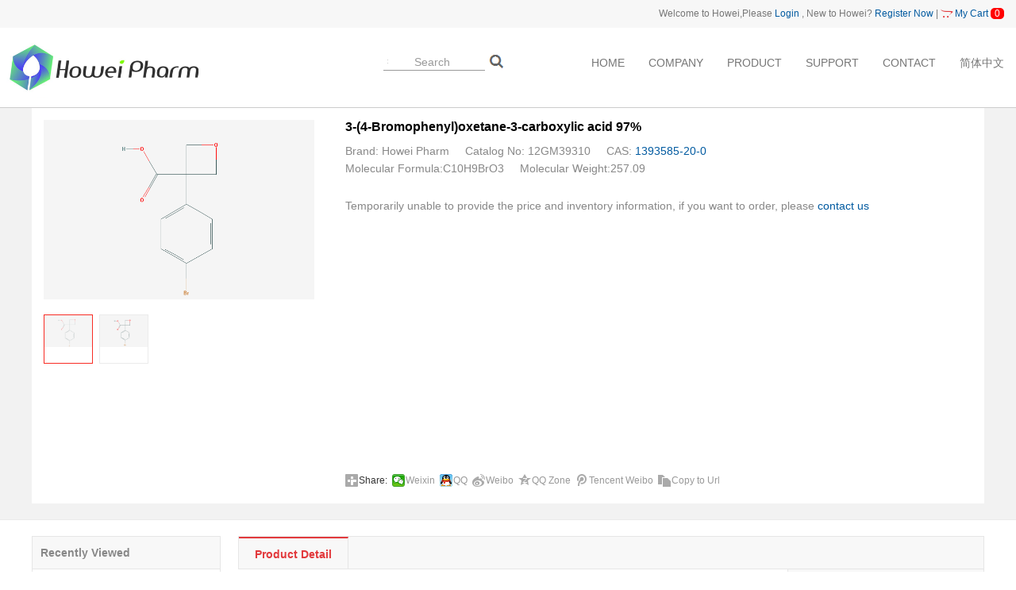

--- FILE ---
content_type: text/html; charset=UTF-8
request_url: http://howeipharm.com/g/12GM39310
body_size: 11532
content:
<!DOCTYPE html>
<html>
<head>
  <meta charset="utf-8" />
  <meta http-equiv="X-UA-Compatible" content="IE=edge">
  <meta name="viewport" content="width=device-width, initial-scale=1, user-scalable=0">
  <meta name="author" content="howeipharm.com">
  <meta name="apple-mobile-web-app-capable" content="yes">
  <meta name="apple-mobile-web-app-status-bar-style" content="black">
  <meta name="format-detection" content="telephone=no">
  <meta name="keywords" content="1393585-20-0 C10H9BrO3" />
  <meta name="description" content="Howei Pharm offers 1393585-20-0 C10H9BrO3, 1393585-20-0 C10H9BrO3 Factory, In Stock, 1393585-20-0 C10H9BrO3 for your research needs. Find product specific information including CAS, MSDS, protocols and references, Can be customized production." />
  <meta name="country" content="en" />
  <title>CAS 1393585-20-0 C10H9BrO3 3-(4-Bromophenyl)oxetane-3-carboxylic acid 97% - CMO,CDMO,Custom Synthesis-Howei Pharm</title>
  <link rel="shortcut icon" href="/favicon.ico" />
  <link href="/styles/common.css" rel="stylesheet">
  <link href="/styles/icons/css/font-awesome.min.css" rel="stylesheet">
  <link href="/styles/product_view.css" rel="stylesheet" type="text/css" /><link href="/styles/jquery.jqzoom.css" rel="stylesheet" type="text/css" /><link href="/styles/spinner.css" rel="stylesheet" type="text/css" /><link href="/styles/flickerplate.css" rel="stylesheet" type="text/css" />  <!--[if lt IE 9]>
    <script src="/js/html5shiv.min.js"></script>
    <script src="/js/respond.min.js"></script>
  <![endif]-->
  <script type="text/javascript" src="/js/jquery-1.7.min.js"></script><script type="text/javascript" src="/js/jquery.jqzoom-core.js"></script><script type="text/javascript" src="/js/jquery.spinner.js"></script><script type="text/javascript" src="/js/modernizr-custom-v2.7.1.min.js"></script><script type="text/javascript" src="/js/jquery-finger-v0.1.0.min.js"></script><script type="text/javascript" src="/js/flickerplate.min.js"></script><script type="text/javascript" src="/js/product_spec.js"></script><script type="text/javascript" src="/js/product_cart.js"></script><script type="text/javascript" src="/js/layer/layer.js"></script>  <script type="text/javascript" src="/js/global.js"></script>
  <script type="text/javascript">$(document).ready(function(){scartcount();});</script>
  <!-- Global site tag (gtag.js) - Google Analytics -->
<script async src="https://www.googletagmanager.com/gtag/js?id=UA-112800388-1"></script>
<script>
  window.dataLayer = window.dataLayer || [];
  function gtag(){dataLayer.push(arguments);}
  gtag('js', new Date());
  gtag('config', 'UA-112800388-1');
</script>
</head>
<body>
<div class="login_bar blue_link">
								Welcome to Howei,Please <a href="/account/login">Login</a> , New to Howei? <a href="/account/register">Register Now</a>
								| <i class="fa fa-opencart color_red font18"></i> <a href="/shopping/cart">My Cart <span id="cnum"></span></a>
</div>
<div id="head_row" class="head_row">
	<div class="logo"><a href="/"><img src="/images/common/logo.png"></a></div>
	<div class="search">
		
		<div class="search_link"><a id="searchbtn" href="#">Search</a></div>
		
	</div>
	<div class="menu-cro">
		<a href="#" id="mmenu"><i class="fa fa-list"></i></a>
	</div>
	<div class="menu-list">
		<div class="menu">
			<ul>
			<li><a href="/">HOME</a></li>
						<li><a href="/about/company">COMPANY</a>
						<div>
				<ul>
					<li><a href="/about/company#intro">ABOUT US</a></li><li><a href="/about/company#rd">R&D</a></li><li><a href="/about/company#factory">FACTORY</a></li><li><a href="/about/company#calendar">DEVELOPMENT PATH</a></li><li><a href="/about/company#quality">QUALITY</a></li><li><a href="/about/company#brand">BRANDS</a></li><li><a href="/about/company#values">VALUES</a></li>				</ul>
			</div>
						</li>
			
						<li><a href="/product/index">PRODUCT</a>
						<div>
				<ul>
					<li><a href="/product/index#indazole">INDAZOLE</a></li><li><a href="/product/index#tetrahydropyran">TETRAHYDROPYRAN</a></li><li><a href="/product/index#oxetane">OXETANE</a></li><li><a href="/product/index#piperazine">PIPERAZINE</a></li><li><a href="/product/index#cyclopentane">CYCLOPENTANE</a></li><li><a href="/product/index#azetidine">AZETIDINE</a></li><li><a href="/product/index#pyridine">PYRIDINE</a></li><li><a href="/product/index#quinazoline">QUINAZOLINE</a></li><li><a href="/product/cas_list">CAS LIST</a></li>				</ul>
			</div>
						</li>
			
						<li><a href="/support/index">SUPPORT</a>
						<div>
				<ul>
					<li><a href="/support/index#coa">CERTIFICATES(COA)</a></li><li><a href="/support/index#ghs">GHS MARK</a></li><li><a href="/support/index#rs">RS DESCRIPTION</a></li>				</ul>
			</div>
						</li>
			
						<li><a href="/contact/howei">CONTACT</a>
						</li>
			
						<li><a href="https://www.howeipharm.com.cn">简体中文</a>
						</li>
			
						
		</ul>
		</div>
	</div>
</div>
<div id="search_box">
			
			<div class="toprow"><button class="search_close" onclick='search_close()'><i class="fa fa-close"></i></button></div>

			<div class="charow">Please enter the keyword, sku or CAS</div>
			<div class="ipt">
				<form action="/product/search" method="get">
					<div class="search_keyword"><input class="keyword" name="k" maxlength="200" value="" type="text" /></div>
					<div class="search_button"><input type="submit" value="GO" /></div>
				</form>
			</div>
</div><div class="p_view_c">	
	<div class="basic">
			
			<div class="basic_content">
				<!--image box start-->
				<div class="img_box">
										<div class="clearfix" id="content">
						<div class="clearfix">
							<a href="https://img.mroall.com/images/cas/l_1393585-20-0.gif" class="jqzoom" rel='gal1' title="3-(4-Bromophenyl)oxetane-3-carboxylic acid" >
								<img src="https://img.mroall.com/images/cas/l_1393585-20-0.gif" width="100%" title="3-(4-Bromophenyl)oxetane-3-carboxylic acid">
							</a>
						</div>
						<br/>
						<div class="clearfix" >
						<ul id="thumblist" class="clearfix" >
														<li><a class="zoomThumbActive" href='javascript:void(0);' rel="{gallery: 'gal1', smallimage:'https://img.mroall.com/images/cas/l_1393585-20-0.gif',largeimage:'https://img.mroall.com/images/cas/l_1393585-20-0.gif'}"><img src='https://img.mroall.com/images/cas/l_1393585-20-0.gif'></a></li>
														<li><a href='javascript:void(0);' rel="{gallery: 'gal1', smallimage:'https://img.mroall.com/images/cas/s_1393585-20-0.gif',largeimage:'https://img.mroall.com/images/cas/l_1393585-20-0.gif'}"><img src='https://img.mroall.com/images/cas/s_1393585-20-0.gif'></a></li>
													</ul>
						</div>
					</div>
									</div>
				<!--image box end-->

				<!--image box mb start-->
				<div class="img_box_m">
				<div class="flicker" data-block-text="false">
					  <ul>
												<li><a href="https://img.mroall.com/images/cas/l_1393585-20-0.gif"><img src="https://img.mroall.com/images/cas/l_1393585-20-0.gif" /></a></li>
												<li><a href="https://img.mroall.com/images/cas/l_1393585-20-0.gif"><img src="https://img.mroall.com/images/cas/l_1393585-20-0.gif" /></a></li>
											  </ul>
				</div>
				</div>
				<!--image box mb end-->

				

				<!--detail box start-->
				<div class="detail_box">
					<div class="ptt">
						<div class="p_name">
							<h1>3-(4-Bromophenyl)oxetane-3-carboxylic acid 97% </h1>
							
						</div>

						

						
						
						<div class="pty_table">
														<div class="blue_link ptylist"><ul><li><span class="char">Brand:</span> <span class="value">Howei Pharm </span></li><li> <span class="char">Catalog No:</span> <span class="value">12GM39310</span></li><li><span class="char">CAS:</span> <span class="value"><a href="/g/12GM39310">1393585-20-0</a></span></li></div>
														

														<div class="general blue_link ptylist">
							<ul>
								<li><span class="char">Molecular Formula:</span><span class="value">C10H9BrO3</span></li>  <li><span class="char">Molecular Weight:</span><span class="value">257.09</span></li>							</ul>
							</div>
													</div>

						
					
						
						
					</div>

					


									<div id="stock_d" class="p_pro_r blue_link">Temporarily unable to provide the price and inventory information, if you want to order, please <a href="/contact/howei">contact us</a> </div>
					<br />
					
						
												
						
					</div><!--end detail box-->
					
					
					<div class="share"><div class="bdsharebuttonbox"><a href="#" class="bds_more" data-cmd="more">Share:</a><a href="#" class="bds_weixin" data-cmd="weixin" title="Share to Weixin">Weixin</a><a href="#" class="bds_sqq" data-cmd="sqq" title="Share to QQ">QQ</a><a href="#" class="bds_tsina" data-cmd="tsina" title="Share to Weibo">Weibo</a><a href="#" class="bds_qzone" data-cmd="qzone" title="Share to QQ Zone">QQ Zone</a><a href="#" class="bds_tqq" data-cmd="tqq" title="Share to Tencent Weibo">Tencent Weibo</a><a href="#" class="bds_copy" data-cmd="copy" title="Share to Copy Url">Copy to Url</a></div>
<script>window._bd_share_config={"common":{"bdSnsKey":{},"bdText":"","bdMini":"2","bdMiniList":false,"bdPic":"","bdStyle":"2","bdSize":"16"},"share":{"bdSize":16}};with(document)0[(getElementsByTagName('head')[0]||body).appendChild(createElement('script')).src='http://bdimg.share.baidu.com/static/api/js/share.js?v=89860593.js?cdnversion='+~(-new Date()/36e5)];</script></div>
					
				</div>
				
				
				

			</div>



			

	</div>
</div>



<div class="p_view_d">
	<div class="left">
		<div class="box">
			<div class="title">Recently Viewed</div>
			<div class="bro_history">
									<a href="12GM39310">
					<ul>
						<li class="image"><img src="https://img.mroall.com/images/cas/s_1393585-20-0.gif" /></li>
						<li class="tt">CAS 1393585-20-0 C10H9BrO3 3-(4-Bromophenyl)oxetane-3-carboxylic acid 97%</li>
					</ul>
					</a>
							</div>
		</div>
	</div>
	<div id="right">
		<div class="d_menu">
			<ul>
				<li class="d_m_f">Product Detail</li>
								<li id="d_cart" class="hide"><i class="fa fa-shopping-cart"></i> Add to Cart</li>
							</ul>
		</div>
		<div class="p_content">
			<div id="sp_content" class="p_content_show">
				<div id="image">
													<img src="https://img.mroall.com/images/cas/l_1393585-20-0.gif" />
																		<img src="https://img.mroall.com/images/cas/l_1393585-20-0.gif" />
													</div>
				
				<br />
				
								<div id="sp_spec">
															<dl>
						<dt class="tt">Properties</dt>
													<dd>
								<ul>
									<li class="pt">CAS</li>
									<li class="pv">1393585-20-0</li>
								</ul>
							</dd>
													<dd>
								<ul>
									<li class="pt">Molecular Formula</li>
									<li class="pv">C10H9BrO3</li>
								</ul>
							</dd>
													<dd>
								<ul>
									<li class="pt">Molecular Weight</li>
									<li class="pv">257.09</li>
								</ul>
							</dd>
												</dl>
																						</div>
								<br />
				

			</div>
			
			

		</div>
	</div>
</div>


<script type="text/javascript">
var now_sels = {};
var prices = jQuery.parseJSON('null');
</script><div class="footer">
Howei Pharm 2011-2023 All Rights Reservd. <a href="https://beian.miit.gov.cn">粤ICP备11048610号</a>
</div>
</body>
</html>

--- FILE ---
content_type: text/css
request_url: http://howeipharm.com/styles/common.css
body_size: 9108
content:
body{color:#888;font-size:14px;padding:0px;margin:0px;font-family:Helvetica,Tahoma,Arial}
ul{list-style:none;margin:0px;padding:0px;}
table{border-spacing:0px;border-collapse:collapse;width:100%;}
td{margin:0px;padding:0px;}
img{border:0px;}

input::-webkit-input-placeholder{color: #ccc !important;}
input:-moz-placeholder{color: #ccc !important;}
input::-moz-placeholder{color: #ccc !important;}
input:-ms-input-placeholder{color: #ccc !important;}

.float_l{float:left;}
.float_r{float:right;}
.mar_l_10_p{margin-left:10%;}
.right_align{text-align:right;}

.clear{clear:both;}

.bgeb{background:#ebebeb;}
.bgf9{background:#f9f9f9;}

.color_00{color:#000;}
.color_33{color:#333;}
.color_cc{color:#ccc;}
.color_eb{color:#ebebeb;}
.color_red{color:#e2393c;}
.color_red_back{background-color:#e2393c;color:#fff;}
.color_white{color:#fff;}
.color_green{color:#006600;}
.color_blue{color:#0000ff;}
.color_green_l{color:#009900;}
.bold_red{color:#e2393c;font-weight:bold;}
.bold{font-weight:bold;}

.gray_link a{color:#999;}
.gray_link a:link{color:#999;}
.gray_link a:visited{color:#999;}
.gray_link a:hover{color:#F82C24;}

.blue_link a{color:#005aa0;}
.blue_link a:link{color:#005aa0}
.blue_link a:visited{color:#005aa0;}
.blue_link a:hover{color:#F82C24;}

.width_40{width:40px;}
.width_60{width:60px;}
.m_width_100{min-width:100px;}

.height_25{height:25px;line-height:25px;}
.height_30{height:30px;line-height:30px;}
.height_35{height:35px;line-height:35px;}
.height_40{height:40px;line-height:40px;}

.mar_r_20{margin-right:20px;}
.mar_t_20{margin-top:20px;}
.mar_t_15{margin-top:15px;}
.mar_t_60{margin-top:60px;}
.mar_lr_20_tb_10{margin:10px 20px;}
.pad_lr_20{padding:0px 20px;}
.pad_lr_10{padding:0px 10px;}
.pad_r_20{padding-right:20px;}
.pad_lr_20_tb_10{padding:10px 20px;}
.pad_lrtb_10{padding:10px;}
.pad_none{padding:0px;}

.t_align_r{text-align:right;}

.font24{font-size:24px;}
.font16{font-size:16px;font-weight:bold;}
.font14{font-size:14px;font-weight:bold;}

.hide{display:none;}
.show{display:normal;}



/*大屏*/
@media (min-width: 768px) {
  a{text-decoration:none;}
  a:link{color:#888;}
  a:visited{color:#888;}
  a:hover{color:#e2393c;}
  .menu-cro{display: none !important;}

  input{outline:none} 

  h2{font-size:28px;color:#333;}

  .login_bar{min-width:1200px;height:35px;line-height:35px;text-align:right;padding-right:15px;margin:auto;font-size:12px;color:#777;background:#f7f7f7;}

  .head_row{width:100%;height:100px;overflow:hidden;border-bottom:solid 1px #ccc;background:#fff;} 
  .head_row .logo{width:25%;height:100px;float:left;}
  .head_row .logo img{width:260px;margin-top:0px;}
  .head_row .search{float:left;width:25%;height:100px;line-height:100px;}
  .head_row .search .search_link{height:27px;line-height:27px;text-align:center;background:url('/images/common/searchbt.gif') no-repeat;background-position:right;margin-top:30px;width:60%;float:right;}
  .head_row .search .search_link a{display:block;color:#999;}



   #search_box{display:none;width:100%;height:511px;border-bottom:solid 1px #ccc;background:#ebebeb;margin:auto;position:absolute;z-index:999999;}
   #search_box .toprow{height:28px;line-height:28px;text-align:right;padding-right:20px;margin-top:20px;clear:both;}
   #search_box .charow{margin:50px auto 0px auto;width:70%;font-size:18px;color:#777;}
   #search_box .ipt{margin:20px auto 0px auto;width:70%;}
   #search_box .downchar{width:100%;height:60px;line-height:60px;margin:auto;text-align:center;font-size:32px;top:-5px;position:absolute;color:#299aef;clear:both;}
   #search_box .ipt form{margin:0px;padding:0px;border:0px;outline:none;}
   #search_box .ipt .search_keyword{float:left;width:90%;border:none;}
   #search_box .ipt .search_keyword .keyword{width:100%;height:44px;line-height:44px;background:#fff;color:#000;padding-left:15px;border:solid 2px #299aef;border-right:none;font-size:18px;}
   #search_box .ipt .search_button{width:66px;float:left;text-align:left;}
   #search_box .ipt .search_button input{height:50px;width:65px;border:none;border-left:none;background:#299aef;color:#fff;font-size:16px;outline:none;}


 .search_close{background:#ebebeb;border:none;font-size:32px;}

  /*menu*/
  .menu-list{width:50%;float:right;height:90px;display:inline;}
	.menu{float:right;height:28px;margin-top:30px;}
	.menu ul{list-style:none;width:auto;height:28px;margin:auto;}
	.menu ul li{float:left;height:28px;line-height:28px;font-size:14px;}
	.menu ul li a,.menu ul li a:visited{display:block;padding:0px 15px;text-decoration:none;color:#777;}
	.menu ul li:hover > div {display:block;border:none;border-top:none;}
	.menu ul li:hover > a {color:#F82C24;}
	.menu ul li:hover{}

	.menu div{position:absolute;width:auto;background:#fff;padding:5px 0px;height:auto;overflow:hidden;display:none;margin-left:-2px;font-family:Arial;z-index:9999999;}
	.menu ul div ul{width:180px;height:auto;margin:0px;padding:0px;}
	.menu ul div ul li{float:none;border:none;font-size:12px;height:22px;line-height:22px;padding-left:20px;}
	.menu ul div ul li:hover{border:none;}
	.menu ul div ul li a{display:inline;color:#777;padding:0px;font-size:12px;}
	.menu ul div ul li a:hover{color:#F82C24;}

	#cnum{text-align:center;background:#ff0000;color:#fff;padding:0px 5px;border-radius:5px;}

	.footer{width:100%;height:160px;line-height:22px;margin-top:160px;padding-top:50px;text-align:center;border-top:solid 1px #ccc;color:#999;background:#ebebeb;font-size:14px;}
}

/*小屏*/
@media (max-width: 767px) {
  body{background-color:#fff;}
  input[type="submit"],
  input[type="reset"],
  input[type="button"],
  input{-webkit-appearance:none;border:solid 1px #ccc;}
  input{outline:none} 

  h2{font-size:18px;color:#333;}

  a{text-decoration:none;color:#777;}
  a:link{color:#777;}
  a:visited{color:#777;}
  a:hover{color:#777;}

  .login_bar{display: none !important;}

  .head_row{width:100%;height:68px;min-height:68px;overflow:hidden;border-bottom:solid 1px #ccc;} 
  .head_row .logo{width:50%;height:100%;float:left;}
  .head_row .logo img{height:100%;}
  .head_row .search{float:left;width:30%;height:68px;}
   .head_row .search .search_link{height:27px;line-height:27px;text-align:center;background:url('/images/common/searchbt.gif') no-repeat;background-position:right;margin-top:20px;width:100%;float:right;}
  .head_row .search .search_link a{display:block;color:#999;}

  .menu-cro{margin-top:19px;font-size:24px;text-align:right;padding-right:20px;color:#777;}
  .menu-cro i{color:#777;}

  /*menu*/
	/*.menu-list{display: none !important;}*/
	.menu-list{display:none;position:absolute;z-index:100;width:100%;background:#fff;padding:10px 0px;top:67px;border-top:solid 1px #ccc;border-bottom:solid 1px #ccc;z-index:99999999;}
	.menu ul{list-style:none;width:auto;height:auto;overflow:hidden;margin:auto;}
	.menu ul li{height:auto;line-height:28px;font-size:16px;}
	.menu ul li a,.menu ul li a:visited{display:block;padding:0px 15px;text-decoration:none;color:#777;}
	.menu ul li:hover > div {display:block;border:none;border-top:none;}
	.menu ul li:hover > a {}
	.menu ul li:hover{}

	.menu div{width:100%;background:#fff;padding:5px 0px;height:auto;overflow:hidden;margin-left:-2px;font-family:Arial;z-index:1;}
	.menu ul div ul{width:100%;height:auto;margin:0px;padding:0px;}
	.menu ul div ul li{float:none;border:none;font-size:16px;height:28px;line-height:28px;padding-left:40px;}
	.menu ul div ul li:hover{border:none;}
	.menu ul div ul li a{display:inline;color:#777;padding:0px;font-size:16px;}
	.menu ul div ul li a:hover{color:#F82C24;}


    #search_box{display:none;width:100%;height:100%;border-bottom:solid 1px #ccc;background:#ebebeb;margin:auto;position:absolute;top:0px;z-index:999999999;}
    #search_box .toprow{height:28px;line-height:28px;text-align:right;margin-top:10px;clear:both;}
    #search_box .charow{margin:10px auto 0px auto;width:95%;font-size:14px;color:#333;padding-left:20px;}
    #search_box .ipt{margin:5px auto 0px auto;width:95%;}
    #search_box .downchar{width:100%;height:60px;line-height:60px;margin:auto;text-align:center;font-size:32px;top:-5px;position:absolute;color:#299aef;clear:both;}
    #search_box .ipt form{margin:0px;padding:0px;border:0px;outline:none;}
    #search_box .ipt .search_keyword{float:left;width:75%;border:none;}
    #search_box .ipt .search_keyword .keyword{width:90%;float:right;height:32px;line-height:32px;background:#fff;color:#aaa;padding-left:10px;border:solid 2px #299aef;border-right:none;font-size:16px;}
    #search_box .ipt .search_button{width:25%;float:left;text-align:left;}
    #search_box .ipt .search_button input{height:42px;width:65px;border:none;border-left:none;background:#299aef;color:#fff;font-size:16px;outline:none;}

	 .search_close{background:#ebebeb;border:none;font-size:32px;}

	.footer{height:180px;line-height:22px;margin-top:160px;padding-top:50px;text-align:center;border-top:solid 1px #ccc;color:#999;background:#ebebeb;font-size:14px;}
}

--- FILE ---
content_type: text/css
request_url: http://howeipharm.com/styles/product_view.css
body_size: 12374
content:
/*����*/
@media (min-width: 768px) {
.hide{display: none !important;}
.img_box_m,.h_m_menu_box,.mp_table,.mp_title{display: none !important;}
.p_view_c{height:auto;width:100%;min-width:1200px;margin:auto;overflow:hidden;}
.basic{width:100%;margin:auto;background:#f2f2f2;height:auto;overflow:hidden;padding-bottom:20px;border-bottom:solid 1px #ebebeb;}
.path{width:1200px;margin:0px auto;height:40px;line-height:40px;padding-left:10px;}
.path .path_ul{margin-top:10px;height:auto;}
.path .list{float:left;min-height:25px;line-height:25px;height:25px;position:relative;}
.path .tb{float:left;margin:0px 5px;font-size:24px;height:25px;line-height:25px;color:#ccc;}
.path .list .focus{border:solid 1px #e6e6e6;z-index:9998;height:auto;background-color:#f9f9f9;}
.path .list .focus a{display:block;padding:0px 10px;z-index:9999;white-space:nowrap;}
.path .list .focus i{font-size:16px;}
.path .list .sames{display:none;z-index:9997;position:absolute;top:25px;left:0px;height:auto;background-color:#fff;width:380px;border:solid 1px #e2393c;height:auto;color:#ccc;padding:5px 0px;}
.path .list .sames li{float:left;width:80px;height:25px;line-height:25px;padding-left:10px;white-space:nowrap;text-overflow:ellipsis;-o-text-overflow:ellipsis;overflow:hidden;}
.path .list:hover .sames{display:inline;}
.path .list:hover .focus{border:solid 1px #e2393c;border-bottom:solid 1px #fff;background-color:#fff;}
.path .list:hover .wt{width:100%;top:25px;left:1px;height:1px;background:#fff;z-index:10000;position:absolute;}
.path .ptitle{height:29px;line-height:29px;overflow:hidden;}
.basic_content{background:#fff;width:1170px;margin:auto;height:auto;overflow:hidden;padding:15px;}
.img_box{width:378px;height:auto;min-height:400px;float:left;}
.img_box content{width:380px;height:auto;overflow:hidden;border:solid 1px #ff0000;}
.no_photo{width:280px;height:280px;line-height:280px;text-align:center;font-size:16px;background:#ccc;color:#ccc;}

.detail_box{width:790px;height:auto;min-height:420px;overflow:hidden;float:right;position:relative;}
.detail_box h1{font-size:16px;color:#000;padding:0px;margin:0px;}
.detail_box .p_name{width:100%;height:auto;overflow:hidden;clear:both;margin-bottom:10px;}
.detail_box .general{width:100%;height:auto;overflow:hidden;clear:both;margin-bottom:10px;}
.detail_box .p_tips{clear:both;}
.detail_box .aname{width:600px;height:auto;overflow:hidden;}
.detail_box .p_brd{color:#000;font-weight:bold;font-style:italic;font-size:13px;}
.p_price{width:100%;height:40px;line-height:40px;font-size:24px;font-weight:bold;color:#e82C24;}
.p_basic{width:100%;}

.share{margin-top:20px;width:790px;float:right;}

.spec{height:auto;overflow:hidden;}
.spec_list{clear:both;margin-top:10px;height:auto;overflow:hidden;}
.spec_t{width:120px;float:left;}
.spec ul{width:500px;float:left;height:auto;overflow:hidden;}
.spec li{display:block;width:auto;min-width:38px;text-align:center;float:left;margin:0px 0px 5px 5px;background-color:#fefefe;}
.spec_sey{border:solid 2px #e82C24;background:url("/images/common/sys_item_selected.gif") no-repeat right bottom;cursor:pointer;}
.spec_sen{border:solid 1px #ccc;padding:0px 5px;height:25px;line-height:25px;cursor:pointer;}
.spec_sen:hover{border:solid 2px #e82C24;}
.spec_sey,.spec_sen:hover{height:23px;line-height:23px;padding:0px 4px;}
.spec_sed{color:#ccc;border:dotted 1px #ccc;padding:0px 5px;height:25px;line-height:25px;cursor:default;}
.clearfix:after{clear:both;content:".";display:block;font-size:0;height:0;line-height:0;visibility:hidden;}
.clearfix{display:block;zoom:1}

.p_pro{height:35px;line-height:35px;clear:both;width:100%;overflow:hidden;}
.p_pro div{height:25px;line-height:25px;}
.p_pro_l{width:125px;float:left;}
.p_pro_r{float:left;}

.p_mark{height:auto;overflow:hidden;margin-top:10px;}
.p_mark_l{width:125px;float:left;}
.p_mark_r{width:495px;float:left;}

.p_cart{margin:20px 0px;float:right;width:130px;height:auto;line-height:35px;background:#e2393c;color:#fff;text-align:center;font-size:16px;border-radius:2px;cursor:pointer;}
.p_cart:hover{background:#f44a4d;}

.ptylist li{float:left;margin-right:20px;line-height:22px;}

ul#thumblist{display:block;}
ul#thumblist li{float:left;margin:0px 8px 8px 0px;list-style:none;line-height:60px;}
ul#thumblist li img{max-width:60px;max-height:60px;margin:0px;padding:0px;}
ul#thumblist li a{width:60px;height:60px;line-height:60px;display:block;border:1px solid #ebebeb;padding:0px;}
ul#thumblist li a.zoomThumbActive{
    border:1px solid #F82C24;
	height:60px;
}

.jqzoom{
	text-decoration:none;
	float:left;
	width:341px;

}
.jqzoom img{height:auto;overflow:hidden;}


.stock_down{width:840px;margin-top:20px;}
.cart_btn div{width:auto;padding:0px;margin:0px;vertical-align:top;border:solid 1px #ff0000;}

.p_view_d{width:1200px;overflow:auto;margin:20px auto;}

.p_view_d .left{width:238px;float:left;height:auto;overflow:hidden;}
.p_view_d .left .box{border:solid 1px #e6e6e6;height:auto;overflow:hidden;}
.p_view_d .left .box .title{border-bottom:solid 1px #e6e6e6;background:#f8f8f8;height:40px;line-height:40px;font-size:14px;font-weight:bold;padding-left:10px;}
.p_view_d .left .box .content ul{width:238px;top:-1px;}
.p_view_d .left .box .content ul li{width:102px;float:left;height:30px;line-height:30px;padding:0px 5px 0px  10px;white-space:nowrap;text-overflow:ellipsis;-o-text-overflow:ellipsis;overflow:hidden;}

.bro_history{width:238px;height:auto;overflow:hidden;}
.bro_history ul{height:auto;overflow:hidden;margin:15px;text-align:center;}
.bro_history img{width:218px;}

.d_menu{width:938px;border:solid 1px #e6e6e6;height:40px;line-height:40px;background-color:#f8f8f8;}
.d_menu ul{width:100%;height:100%;overflow:hidden;}
.d_menu li{float:left;padding:0px 20px;height:42px;border-right:solid 1px #e6e6e6;cursor:pointer;}

.d_m_f{color:#e2393c;font-weight:bold;font-size:14px;border-top:solid 2px #e2393c;}
.d_menu .d_m_c{float:right;border-right:none;width:207px;text-align:center;background-color:#e2393c;color:#fff;font-size:16px;}

.p_view_d #right{width:940px;float:right;}
#right #title{background:#f9f9f9;width:918px;padding-left:20px;height:40px;line-height:40px;font-size:14px;font-weight:bold;border:solid 1px #ebebeb;border-top:solid 2px #1985d9;border-bottom:none;}

#d_content{width:800px;min-height:500px;padding:20px;border-top:solid 1px #f2f2f2;}

#d_menu_area{overflow:auto;width:140px;background:#f9f9f9;vertical-align:top;padding:10px;border-left:solid 1px #f2f2f2;}


.m_focus{position:fixed;_position:absolute;top:0px;}
.m_normal{margin-top:0px;overflow:auto;}

.good_imgs{width:480px;height:auto;margin:auto;padding:0px;list-style:none;}

.p_about{height:348px;width:1200px;margin:20px auto 0px auto;border-bottom:solid 1px #e6e6e6;}
.p_about .title{border-bottom:solid 2px #ccc;height:40px;line-height:40px;font-size:14px;font-weight:bold;}
.p_about .photo{height:185px;text-align:center;}
.p_about .photo img{max-width:180px;max-height:180px;}
.p_about .pt{height:50px;overflow:hidden;}
.about_content{width:1199px;height:auto;overflow:hidden;border-right:solid 1px #e6e6e6;}
.about_content dl{width:237px;height:277px;padding-top:30px;float:left;border-left:solid 1px #e6e6e6;margin:0px;}
.about_content dd{width:180px;margin:auto;padding:0px 10px;}

.p_content{height:auto;overflow:hidden;background-color:#f8f8f8;border-right:solid 1px #e6e6e6;border-bottom:solid 1px #e6e6e6;}
.p_content_show{background-color:#fff;width:672px;padding:20px 20px 20px 0px;border-right:solid 1px #e6e6e6;}
#right #image{width:100%;background-color:#fff;text-align:center;}
.p_content_show #image img{width:auto;max-width:672px;vertical-align:top; display:block;margin-top:5px;}

#sp_spec .tt{font-size:14px;font-weight:bold;}
#sp_spec dd{margin:0px;padding:0px;height:auto;overflow:hidden;border-top:solid 1px #f9f9f9;}
#sp_spec .pt{width:170px;float:left;height:auto;overflow:hidden;}
#sp_spec .pv{width:470px;float:right;height:auto;overflow:hidden;}
#sp_spec li{line-height:25px;}

.line{font-size:1px;height:1px;border-bottom:dotted 1px #dbdbdb;margin:10px 0px;}

.ptt{height:auto;overflow:hidden;min-height:100px;}

.price_table{width:760px;background-color:#fff;height:auto;overflow:hidden;}
.price_table table thead{}
.price_table table td{height:auto;height:40px;line-height:16px;overflow:hidden;border-bottom:dotted 1px #ccc;padding:0px 5px;}
.price_table table .qty input{margin:0px;text-align:center;border:0px;background-color:#f2f2f2;height:25px;line-height:25px;}
.price_table table .qty .text_box{background-color:#fff;}
.price_table table .qty .min,.price_table table .qty .add{width:25px;}

.zdtips{width:520px;height:35p;line-height:35px;float:left;font-size:12px;color:#ee0000;}
}


/*С��768����*/
@media (max-width: 767px) {
  .img_box,.path,.p_logo,.p_cart,.share,.p_about,.p_view_d .left,#right .d_menu,.aname,.price_table,.general{display: none !important;}
  .h_m_header{background-color:#f8f8f8;width:100%;height:45px;border-bottom:solid 1px #e7e7e7;}
  .h_m_header div{height:41px;line-height:41px;text-align:center;color:#666;}
  .h_m_header div a{color:#666;}
  .h_m_header .m_left,.h_m_header .m_right{width:15%;font-size:24px;padding-top:4px;}
  .h_m_header .m_left i{position:relative;}
  .h_m_header .m_left i i{background-color:#f8f8f8;position:absolute;font-size:10px;top:0px;right:0px;}
  .h_m_header .m_center{width:70%;font-size:18px;}

  .h_m_menu_box{display:none;clear:both;background:#444;height:60px;}
  .h_m_menu_box ul{width:100%;clear:both;height:60px;padding-top:8px;}
  .h_m_menu_box li{float:left;width:25%;text-align:center;}
  .h_m_menu_box li a{color:#fff;}
  .h_m_menu_box li i{font-size:25px;}

  .img_box_m{width:100%;height:100%;overflow:hidden;}
  .img_box_m img{width:100%;height:100%;border-bottom:solid 1px #e7e7e7;}
  .basic{background-color:#fff;}
  .detail_box{width:96%;padding:2%;}
  .p_name{height:auto;overflow:hidden;width:100%;color:#000;font-size:16px;margin-bottom:20px;}
  .p_name h1{font-size:16px;font-weight:bold;margin:0px;padding:0px;}

  
  .detail_box{font-size:14px;}
  .p_price{height:30px;line-height:40px;font-size:24px;font-weight:bold;color:#e82C24;}
  .p_pro{border-bottom:solid 1px #dbdbdb;padding-bottom:10px;}
  .p_pro_l{color:#000;clear:both;margin-bottom:5px;}

  .spec{height:auto;overflow:hidden;padding-bottom:5px;}
  .spec_list{clear:both;margin-top:10px;height:auto;overflow:hidden;}
  .spec_t{width:100%;height:auto;overflow:hidden;color:#000;margin-bottom:5px;}
  .spec ul{width:100%;float:left;height:auto;overflow:hidden;}
  .spec li{display:block;width:auto;min-width:38px;text-align:center;float:left;margin:0px 5px 5px 0px;background-color:#fefefe;}
  .spec_sey{border:solid 2px #e82C24;height:23px;line-height:23px;padding:0px 4px;background:url("/images/common/sys_item_selected.gif") no-repeat right bottom;cursor:pointer;}
  .spec_sen{border:solid 1px #ccc;padding:0px 5px;height:25px;line-height:25px;cursor:pointer;}
  .spec_sed{color:#ccc;border:dotted 1px #ccc;padding:0px 5px;height:25px;line-height:25px;cursor:default;}
  .p_mark_l{color:#000;margin:5px 0px;}

  #right{width:96%;clear:both;margin:auto;background-color:#fff;font-size:14px;}
  #right #image{background-color:#f8f8f8;display:none;}
  #right #image img{width:100%;vertical-align:top; display:block;margin-top:15px;}
  #right #show{padding:0px 5px;}

  .pty_table{border:solid 1px #ebebeb;height:auto;overflow:hidden;}
  .ptylist li{margin-right:20px;clear:both;padding:5px 5px;border-bottom:dotted 1px #ebebeb;height:auto;overflow:hidden;}
  .ptylist li .char{width:45%;float:left;}
  .ptylist li .value{width:50%;float:right;}

  .mp_table{border:solid 1px #ebebeb;}
  .mp_table ul{}
  .mp_table ul li{border-bottom:dotted 1px #ebebeb;padding:5px 5px;}
  .mp_table ul li .char{width:45%;float:left;}

  #sp_spec .tt{font-size:18px;font-weight:bold;color:#333;}
  #sp_spec dd{width:100%;margin:0px;padding:0px;height:auto;overflow:hidden;border-top:solid 1px #f9f9f9;}
  #sp_spec .pt{width:45%;float:left;height:auto;overflow:hidden;}
  #sp_spec .pv{width:50%;float:right;height:auto;overflow:hidden;}
  #sp_spec li{line-height:25px;}

  .line{font-size:1px;height:1px;border-bottom:solid 1px #dbdbdb;margin:10px 0px;}
}

--- FILE ---
content_type: text/css
request_url: http://howeipharm.com/styles/jquery.jqzoom.css
body_size: 2143
content:
.zoomPad{
	position:relative;
	float:left;
	z-index:99;
	cursor:crosshair;
}


.zoomPreload{
   -moz-opacity:0.8;
   opacity: 0.8;
   filter: alpha(opacity = 80);
   color: #333;
   font-size: 12px;
   font-family: Tahoma;
   text-decoration: none;
   border: 1px solid #CCC;
   background-color: white;
   padding: 8px;
   text-align:center;
   background-image: url("/images/common/zoomloader.gif");
   background-repeat: no-repeat;
   background-position: 43px 30px;
   z-index:110;
   width:90px;
   height:43px;
   position:absolute;
   top:0px;
   left:0px;
    * width:100px;
    * height:49px;
}


.zoomPup{
	overflow:hidden;
	background-color: #FFF;
	-moz-opacity:0.6;
	opacity: 0.6;
	filter: alpha(opacity = 60);
	z-index:120;
	position:absolute;
	border:1px solid #ebebeb;
  z-index:101;
  cursor:crosshair;
}

.zoomOverlay{
	position:absolute;
	left:0px;
	top:0px;
	background:#FFF;
	/*opacity:0.5;*/
	z-index:5000;
	width:100%;
	height:100%;
	display:none;
	z-index:101;
}

.zoomWindow{
	position:absolute;
	left:110%;
	top:40px;
	background:#FFF;
	height:auto;
	z-index:10000;
}
.zoomWrapper{
	position:relative;
	border:1px solid #ebebeb;
    z-index:110;
}
.zoomWrapperTitle{
	display:block;
	background:#0065c8;
	color:#FFF;
	height:18px;
	line-height:18px;
	width:100%;
    overflow:hidden;
	text-align:center;
	font-size:10px;
    position:absolute;
    top:0px;
    left:0px;
    z-index:120;
    -moz-opacity:0.6;
    opacity: 0.6;
    filter: alpha(opacity = 60);
}
.zoomWrapperImage{
	display:block;
    position:relative;
    overflow:hidden;
    z-index:110;
}
.zoomWrapperImage img{
  border:0px;
  display:block;
  position:absolute;
  z-index:101;
}

.zoomIframe{
  z-index: -1;
  filter:alpha(opacity=0);
  -moz-opacity: 0.80;
  opacity: 0.80;
  position:absolute;
  display:block;
}

/*********************************************************
/ When clicking on thumbs jqzoom will add the class
/ "zoomThumbActive" on the anchor selected
/*********************************************************/

--- FILE ---
content_type: text/css
request_url: http://howeipharm.com/styles/spinner.css
body_size: 1253
content:
.spinner-sprite, .spinner .decrease, .spinner .decrease[disabled], .spinner .increase, .spinner .value, .spinner .value.passive {
	background: url('/images/common/spinner.png') no-repeat
}
.spinner {
	height: 25px;
	width: 82px;
	overflow: hidden;
*zoom:1;
	-webkit-box-shadow: 0 3px 3px -4px #aaa;
	-moz-box-shadow: 0 3px 3px -4px #aaa;
	box-shadow: 0 3px 3px -4px #aaa
}
.spinner button, .spinner .value {
	text-align: center;
	display: block;
	float: left;
	height: 100%;
	line-height: 25px;
	margin: 0
}
.spinner button {
	border: none;
	width: 23px;
	color: #e5312a;
	font: 22px Arial bold;
	padding: 0;
	outline: none
}
.spinner .decrease {
	background-position: 0 -50px;
	cursor: pointer;
	text-indent: -10000px
}
.spinner .decrease[disabled] {
	background-position: 0 -75px;
	cursor: default
}
.spinner .increase {
	background-position: 0 0;
	cursor: pointer;
	text-indent: -10000px
}
.spinner .value {
	background-position: 0 -100px;
	border-radius:0px;
	width: 35px;
	height: 27px;
	border: none;
	font-family: Arial;
	color: #ffffff;
	padding: 0px
}
.spinner .value.passive {
	background-position: 0 -25px;
	color: #919191
}
.spinner .error, .spinner .invalid {
	background: #aa0000
}

--- FILE ---
content_type: text/css
request_url: http://howeipharm.com/styles/flickerplate.css
body_size: 4292
content:
.flickerplate{position:relative;width:100%;height:100%;overflow:hidden}
.flickerplate ul.flicks{width:10000%;height:100%;padding:0px;margin:0px;list-style:none}
.flickerplate ul.flicks>li{float:left;width:1%;height:100%;background-position:center;background-size:cover;display:table}
.flickerplate ul.flicks>li .flick-inner{height:100%;padding:0px;color:#fff;display:table-cell;vertical-align:middle}
.flickerplate ul.flicks>li .flick-inner .flick-content{max-width:68.75em;margin-left:auto;margin-right:auto}
.flickerplate ul.flicks>li .flick-title{padding:0px 0px;font-size:2.778em;line-height:1.995em;text-align:center}
@media only screen and (max-width: 43.813em){.flickerplate ul.flicks>li .flick-title{font-size:1.667em}}
.flickerplate ul.flicks>li .flick-sub-text{padding:5px;font-weight:300;line-height:2.5em;color:rgba(255,255,255,0.8);text-align:center}
.flickerplate ul.flicks>li .flick-title span.flick-block-text,.flickerplate ul.flicks>li .flick-sub-text span.flick-block-text{padding:12px 18px;background-color:rgba(0,0,0,0.6)}


.flickerplate .dot-navigation{position:absolute;bottom:15px;width:100%;text-align:center;z-index:100}
.flickerplate .dot-navigation ul{text-align:center;list-style:none;padding:0px 15px}
.flickerplate .dot-navigation ul li{display:inline-block;float:none}
.flickerplate .dot-navigation .dot{width:14px;height:14px;margin:0px 6px;background-color:rgba(0,0,0,0.1);border-radius:50%;-o-border-radius:50%;-ms-border-radius:50%;-moz-border-radius:50%;-webkit-border-radius:50%;-webkit-transition:background-color 0.2s ease-out;-moz-transition:background-color 0.2s ease-out;-o-transition:background-color 0.2s ease-out;-ms-transition:background-color 0.2s ease-out;transition:background-color 0.2s ease-out}
.flickerplate .dot-navigation .dot:hover{cursor:pointer;background-color:rgba(0,0,0,0.6)}
.flickerplate .dot-navigation .dot.active{background-color:#aaa}
.flickerplate .dot-navigation.left,.flickerplate .dot-navigation.left ul{text-align:left}
.flickerplate .dot-navigation.right,.flickerplate .dot-navigation.right ul{text-align:right}
.flickerplate.flicker-theme-dark .arrow-navigation.left .arrow{background-image:url("/images/common/flickerplate/arrow-left-dark.png")}
.flickerplate.flicker-theme-dark .arrow-navigation.right .arrow{background-image:url("/images/common/flickerplate/arrow-right-dark.png")}
.flickerplate.flicker-theme-dark .dot-navigation .dot{background-color:rgba(0,0,0,0.12)}
.flickerplate.flicker-theme-dark .dot-navigation .dot:hover{background-color:rgba(0,0,0,0.6)}
.flickerplate.flicker-theme-dark .dot-navigation .dot.active{background-color:#000}
.flickerplate.flicker-theme-dark ul.flicks li .flick-inner{color:rgba(0,0,0,0.9)}
.flickerplate.flicker-theme-dark ul.flicks li .flick-inner .flick-content .flick-sub-text{color:rgba(0,0,0,0.9)}
.flickerplate.flicker-theme-dark ul.flicks li .flick-inner .flick-content .flick-title span.flick-block-text,.flickerplate.flicker-theme-dark ul.flicks li .flick-inner .flick-content .flick-sub-text span.flick-block-text{background-color:rgba(0,0,0,0.5)}
.flickerplate ul.flicks li.flick-theme-dark .flick-inner{color:rgba(0,0,0,0.9)}
.flickerplate ul.flicks li.flick-theme-dark .flick-inner .flick-content .flick-sub-text{color:rgba(0,0,0,0.9)}
.flickerplate ul.flicks li.flick-theme-dark .flick-inner .flick-content .flick-title span.flick-block-text,.flickerplate ul.flicks li.flick-theme-dark .flick-inner .flick-content .flick-sub-text span.flick-block-text{background-color:rgba(0,0,0,0.5)}.flickerplate.animate-transform-slide ul.flicks{-webkit-perspective:1000;-webkit-backface-visibility:hidden;transform:translate3d(0%, 0px, 0px);-webkit-transform:translate3d(0%, 0px, 0px);-webkit-transition:-webkit-transform 0.6s;-o-transition:-o-transform 0.6s;-moz-transition:-moz-transform 0.6s;transition:transform 0.6s}.flickerplate.animate-transition-slide ul.flicks{position:relative;left:0%;-webkit-transition:left 0.4s ease-out;-moz-transition:left 0.4s ease-out;-o-transition:left 0.4s ease-out;-ms-transition:left 0.4s ease-out;transition:left 0.4s ease-out}
.flickerplate.animate-jquery-slide ul.flicks{position:relative;left:0%}.flickerplate.animate-scroller-slide{padding-bottom:0px;overflow:auto}
.flickerplate.animate-scroller-slide ul.flicks{position:auto}


--- FILE ---
content_type: application/javascript
request_url: http://howeipharm.com/js/product_spec.js
body_size: 1015
content:
$(document).ready(function() {
	$('.jqzoom').jqzoom({
            zoomType: 'reverse',
            lens:true,
            preloadImages: false,
            alwaysOn:false
        });
	
	$('.spinnerExample').spinner({});

	$('.flicker').flicker();
	
	//Loaded Menu TOP
	var loaded = true;
    var top = $(".d_menu").offset().top;
    function Add_Data()
    {              
                var scrolla=$(window).scrollTop();
                var cha=parseInt(top)-parseInt(scrolla);

				if(loaded && cha<=0)
                {                
                    $(".d_menu").removeClass("m_normal").addClass("m_focus");
					$("#d_cart").removeClass().addClass("d_m_c");
                    loaded=false;
                }
                if(!loaded && cha>0)
                {
                    $(".d_menu").removeClass("m_focus").addClass("m_normal");
					$("#d_cart").removeClass().addClass("hide");
                    loaded=true;
                }
     }

     $(window).scroll(Add_Data);

});//end by ready

--- FILE ---
content_type: application/javascript
request_url: http://howeipharm.com/js/global.js
body_size: 560
content:
$(document).ready(function(){
  $("#mmenu").click(function(){
    $(".menu-list").slideToggle();
  });

  $("#searchbtn").click(function(){
    $("#search_box").slideToggle();
	$(".keyword").focus();
  });

  
	
});

function search_close(){
	$("#search_box").hide();
}

function scartcount()
{
	    //���ع��ﳵ��Ϣ
		jQuery.ajax({
			type:"get",
			timeout:5000, //��ʱʱ�����ã���λ����
			dataType: "text", 
			url:'/shopping/get_count_from_cart',
			success:function(data,status)
			{
				$("#cnum").text(data);
			}
		});
}

--- FILE ---
content_type: application/javascript
request_url: http://howeipharm.com/js/jquery.spinner.js
body_size: 2386
content:
;(function ($) {
  $.fn.spinner = function (opts) {
    return this.each(function () {
      var defaults = {value:0, min:0}
      var options = $.extend(defaults, opts)
      var keyCodes = {up:38, down:40}
      var container = $('<div></div>')
      container.addClass('spinner')
      var textField = $(this).addClass('value').attr('maxlength', '3').val(options.value)
        .bind('keyup paste change', function (e) {
          var field = $(this)
          if (e.keyCode == keyCodes.up) changeValue(1)
          else if (e.keyCode == keyCodes.down) changeValue(-1)
          else if (getValue(field) != container.data('lastValidValue')) validateAndTrigger(field)
        })
      textField.wrap(container)

      var increaseButton = $('<button type="button" class="increase">+</button>').click(function () { changeValue(1) })
      var decreaseButton = $('<button type="button" class="decrease">-</button>').click(function () { changeValue(-1) })

      validate(textField)
      container.data('lastValidValue', options.value)
      textField.before(decreaseButton)
      textField.after(increaseButton)

      function changeValue(delta) {
        textField.val(getValue() + delta)
        validateAndTrigger(textField)
      }

      function validateAndTrigger(field) {
        clearTimeout(container.data('timeout'))
        var value = validate(field)
        if (!isInvalid(value)) {
          textField.trigger('update', [field, value])
        }
      }

      function validate(field) {
        var value = getValue()
        if (value <= options.min) decreaseButton.attr('disabled', 'disabled')
        else decreaseButton.removeAttr('disabled')
        field.toggleClass('invalid', isInvalid(value)).toggleClass('passive', value === 0)

        if (isInvalid(value)) {
          var timeout = setTimeout(function () {
            textField.val(container.data('lastValidValue'))
            validate(field)
          }, 500)
          container.data('timeout', timeout)
        } else {
          container.data('lastValidValue', value)
        }
        return value
      }

      function isInvalid(value) { return isNaN(+value) || value < options.min; }

      function getValue(field) {
        field = field || textField;
        return parseInt(field.val() || 0, 10)
      }
    })
  }
})(jQuery)

--- FILE ---
content_type: application/javascript
request_url: http://howeipharm.com/js/product_cart.js
body_size: 471
content:
function add_to_cart()
{
	//取得总的订购QTY
		var total_qty = 0;
		$("input[name='qty[]']").each(function(j,item){
			nqty = parseInt(item.value);
			if(nqty>0)total_qty+=nqty;
		}); 

		//如果没有选择任何规格
		if(total_qty<=0)
		{
			layer.msg('订购数量不允许为零!');
			
			//提示选择订购数量
			return false;
		}

		$("#form_specs").submit();
}


$(document).ready(function(){
	$('.p_cart').click(function(){
		add_to_cart();
	});
});